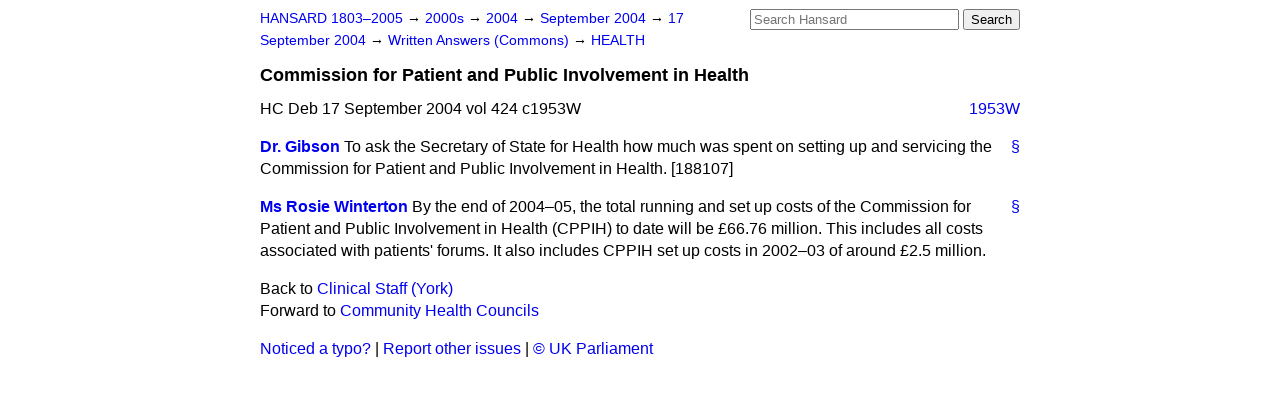

--- FILE ---
content_type: text/html
request_url: https://api.parliament.uk/historic-hansard/written-answers/2004/sep/17/commission-for-patient-and-public
body_size: 2331
content:
<!doctype html>
<html lang='en-GB'>
  <head>
    <meta charset='utf-8' />
    <title>Commission for Patient and Public Involvement in Health (Hansard, 17 September 2004)</title>
    <meta author='UK Parliament' />
    <meta content='51ff727eff55314a' name='y_key' />
    <link href='https://www.parliament.uk/site-information/copyright/' rel='copyright' />
    <meta content='Hansard, House of Commons, House of Lords, Parliament, UK, Commons Written Answers sitting' name='keywords' />
    <meta content='Commission for Patient and Public Involvement in Health (Hansard, 17 September 2004)' name='description' />
    <link href="/historic-hansard/stylesheets/screen.css" media="screen" rel="stylesheet" title="Default" type="text/css" />
    <link href="/historic-hansard/stylesheets/print.css" media="print" rel="stylesheet" type="text/css" />
  <script type="text/javascript">
  var appInsights=window.appInsights||function(a){
    function b(a){c[a]=function(){var b=arguments;c.queue.push(function(){c[a].apply(c,b)})}}var c={config:a},d=document,e=window;setTimeout(function(){var b=d.createElement("script");b.src=a.url||"https://az416426.vo.msecnd.net/scripts/a/ai.0.js",d.getElementsByTagName("script")[0].parentNode.appendChild(b)});try{c.cookie=d.cookie}catch(a){}c.queue=[];for(var f=["Event","Exception","Metric","PageView","Trace","Dependency"];f.length;)b("track"+f.pop());if(b("setAuthenticatedUserContext"),b("clearAuthenticatedUserContext"),b("startTrackEvent"),b("stopTrackEvent"),b("startTrackPage"),b("stopTrackPage"),b("flush"),!a.disableExceptionTracking){f="onerror",b("_"+f);var g=e[f];e[f]=function(a,b,d,e,h){var i=g&&g(a,b,d,e,h);return!0!==i&&c["_"+f](a,b,d,e,h),i}}return c
    }({
        instrumentationKey:"c0960a0f-30ad-4a9a-b508-14c6a4f61179",
        cookieDomain:".parliament.uk"
    });
    
  window.appInsights=appInsights,appInsights.queue&&0===appInsights.queue.length&&appInsights.trackPageView();
</script></head>
  <body id='hansard-millbanksytems-com'>
    <div id='header'>
      <div class='search-help'><a href="/historic-hansard/search">Search Help</a></div>
            <form action='https://api.parliament.uk/historic-hansard/search' id='search' method='get' rel='search'>
        <input size='24' title='Access key: S' accesskey='s' name='query' id='search-query' type='search' placeholder='Search Hansard' autosave='hansard.millbanksystems.com' results='10' value='' >
        <input type='submit' value='Search' >
      </form>

      <div id='nav'>
        <a href="/historic-hansard/" id="home" rel="home">HANSARD 1803&ndash;2005</a>
        &rarr;
                <a class='sitting-decade' href='/historic-hansard/sittings/2000s'>
          2000s
        </a>
         &rarr;
        <a class='sitting-year' href='/historic-hansard/sittings/2004'>
          2004
        </a>
         &rarr;
        <a class='sitting-month' href='/historic-hansard/sittings/2004/sep'>
          September 2004
        </a>
         &rarr;
        <a class='sitting-day' href='/historic-hansard/sittings/2004/sep/17'>
          17 September 2004
        </a>

        &rarr;
                <a href='/historic-hansard/sittings/2004/sep/17#written_answers' rel='directory up'>
          Written Answers (Commons)
        </a>
         &rarr;
        <a href="/historic-hansard/written_answers/2004/sep/17/health">HEALTH</a>

      </div>
      <h1 class='title'>Commission for Patient and Public Involvement in Health</h1>
    </div>
    <div class='commons-written-answers-sitting' id='content'>
      
      <cite class='section'>HC Deb 17 September 2004 vol 424 c1953W</cite>
      <a class='permalink column-permalink' id='column_1953w' title='Col. 1953W &mdash; HC Deb 17 September 2004 vol 424 c1953W' name='column_1953w' href='#column_1953w' rel='bookmark'>1953W</a>
      <div class='hentry member_contribution'>
        <a name='S6CV0424P2_20040917_CWA_899'>  </a>
        <blockquote cite='https://api.parliament.uk/historic-hansard/people/dr-ian-gibson' class='contribution_text entry-content'>
          <a class='speech-permalink permalink' href='#S6CV0424P2_20040917_CWA_899' title='Link to this speech by Dr Ian Gibson' rel='bookmark'>&sect;</a>
          <cite class='member author entry-title'><a href="/historic-hansard/people/dr-ian-gibson" title="Dr Ian Gibson">Dr. Gibson</a></cite>
          <p class="first-para">To ask the Secretary of State for Health how much was spent on setting up and servicing the Commission for Patient and Public Involvement in Health. [188107]</p>
        </blockquote>
      </div>
      
      <div class='hentry member_contribution'>
        <a name='S6CV0424P2_20040917_CWA_900'>  </a>
        <blockquote cite='https://api.parliament.uk/historic-hansard/people/ms-rosie-winterton' class='contribution_text entry-content'>
          <a class='speech-permalink permalink' href='#S6CV0424P2_20040917_CWA_900' title='Link to this speech by Ms Rosie Winterton' rel='bookmark'>&sect;</a>
          <cite class='member author entry-title'><a href="/historic-hansard/people/ms-rosie-winterton" title="Ms Rosie Winterton">Ms Rosie Winterton</a></cite>
          <p class="first-para">By the end of 2004&#x2013;05, the total running and set up costs of the Commission for Patient and Public Involvement in Health (CPPIH) to date will be &#x00A3;66.76 million. This includes all costs associated with patients' forums. It also includes CPPIH set up costs in 2002&#x2013;03 of around &#x00A3;2.5 million.</p>
        </blockquote>
      </div>
      <ol class='xoxo'>
        
      </ol>
      
      <div id='section-navigation'>        <div id='previous-section'>Back to
        <a href='/historic-hansard/written_answers/2004/sep/17/clinical-staff-york' rel='prev'>
          Clinical Staff (York)
        </a>
        </div>
        <div id='next-section'>Forward to
        <a href='/historic-hansard/written_answers/2004/sep/17/community-health-councils' rel='next'>
          Community Health Councils
        </a>
        </div>
</div>
    </div>
    <div id='footer'>
      <p><a href="/historic-hansard/typos">Noticed a typo?</a> | <a href='mailto:data@parliament.uk' target='_BLANK' title='Opens a new page'>Report other issues</a> | <a href='https://www.parliament.uk/site-information/copyright/' rel='copyright' id='copyright'>&copy UK Parliament</a></p>
      <script type='text/javascript'>
        var gaJsHost = (("https:" == document.location.protocol) ? "https://ssl." : "http://www.");
        document.write(unescape("%3Cscript src='" + gaJsHost + "google-analytics.com/ga.js' type='text/javascript'%3E%3C/script%3E"));
      </script>
      <script type='text/javascript'>
        var pageTracker = _gat._getTracker("UA-3110135-1");
        pageTracker._initData();
        
      </script>
    </div>
  <script>(function(){function c(){var b=a.contentDocument||a.contentWindow.document;if(b){var d=b.createElement('script');d.innerHTML="window.__CF$cv$params={r:'9c6cc7a79931984a',t:'MTc2OTg5OTk1MQ=='};var a=document.createElement('script');a.src='/cdn-cgi/challenge-platform/scripts/jsd/main.js';document.getElementsByTagName('head')[0].appendChild(a);";b.getElementsByTagName('head')[0].appendChild(d)}}if(document.body){var a=document.createElement('iframe');a.height=1;a.width=1;a.style.position='absolute';a.style.top=0;a.style.left=0;a.style.border='none';a.style.visibility='hidden';document.body.appendChild(a);if('loading'!==document.readyState)c();else if(window.addEventListener)document.addEventListener('DOMContentLoaded',c);else{var e=document.onreadystatechange||function(){};document.onreadystatechange=function(b){e(b);'loading'!==document.readyState&&(document.onreadystatechange=e,c())}}}})();</script></body>
</html>
